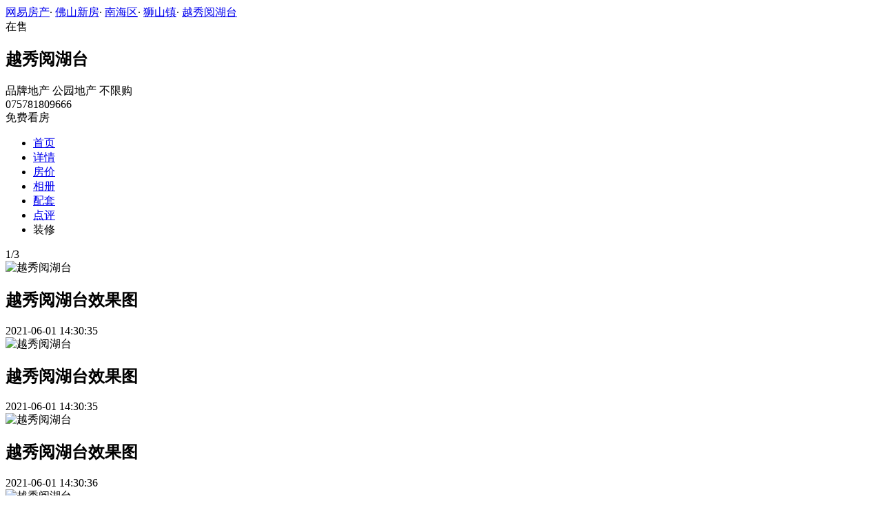

--- FILE ---
content_type: text/html;charset=UTF-8
request_url: https://xf.house.163.com/fs/photo/CPCf.html?name=p035&rownum=0&colnum=1
body_size: 7734
content:

<!DOCTYPE html>
<html>
<head>
    <meta charset="utf-8">
    <meta name="keywords" content="越秀阅湖台,佛山越秀阅湖台,越秀阅湖台交通图,越秀阅湖台周边配套,越秀阅湖台项目现场,越秀阅湖台样板间,越秀阅湖台平面图,越秀阅湖台户型图" />
    <meta name="description" content="佛山网易房产为您提供越秀阅湖台各类图片，如效果图、实景图、交通图、周边配套、项目现场、样板间、平面图、户型图等，让您近距离真实的了解越秀阅湖台楼盘，买新房尽在佛山网易房产!" />
    <title>越秀阅湖台_佛山越秀阅湖台配套实景图，样板间，效果图，户型图_佛山网易房产</title>
    <link rel="stylesheet" href="https://fps-pro.ws.126.net/fps-pro/frontends/lpk_pc/v274/css/common_css.css">
<script src="https://img1.cache.netease.com/f2e/libs/jquery.js" type="text/javascript"></script>
<script type="text/javascript" src="https://fps-pro.ws.126.net/fps-pro/temp/9d7ccb8526368c4bf1f5a0bf0a7376ee/swiper.4.3.0.min.js"></script>
    <link rel="stylesheet" href="https://fps-pro.ws.126.net/fps-pro/frontends/lpk_pc/v274/css/netease_service.css">
<link rel="stylesheet" type="text/css" href="https://fps-pro.ws.126.net/fps-pro/frontends/lpk_pc/v274/css/photo_detail.css">
    <style type="text/css">
        .live-link {display: block;width: 100%;}
        .live-link video {transform: translate(0,-50%);top: 50%;position: absolute;}
        .live-play {width: 80px;height: 80px;background: url(https://fps-pro.ws.126.net/fps-pro/frontends/lpk_touch/v90/images/videop.png);background-size: 100% 100%;position: absolute;left: 50%;margin-left: -40px;top: 50%;margin-top: -40px;}
        .threed-play {width: 80px;height: 80px;background: url(https://fps-pro.ws.126.net/fps-pro/frontends/lpk_touch/v90/images/3d.png);background-size: 100% 100%;position: absolute;left: 50%;margin-left: -40px;top: 50%;margin-top: -40px;}
    </style>
</head>
<body>
<!-- 固顶 fixTop -->
<!--除首页外，其他页面用的顶部-->
<script type="text/javascript" src="//xf.house.163.com/product_house_fs/xf/js/district_fs.js"></script>
<script type="text/javascript" src="//xf.house.163.com/product_house_fs/xf/js/price_fs.js"></script>
<script type="text/javascript" src="//xf.house.163.com/product_house_fs/xf/js/property_fs.js"></script>
<script type="text/javascript" src="//xf.house.163.com/product_house_fs/xf/js/huxing_fs.js"></script>
<script type="text/javascript" src="//xf.house.163.com/product_house_fs/xf/js/subway_fs.js"></script>
<script  type="text/javascript">
    var LPK_INIT_DATA = {
        city: "fs",
        cityChina: "佛山",
        productid: 'CPCf',
        housePrice: "最新报价参考17000-19000元/㎡",
        lpTel: '075781809666',
        baseDh: '075781809666',
        cityTel:'4001-666-163 转 8',
        productname: '越秀阅湖台',
        shareImg:'http://pic-bucket.ws.126.net/photo/0007/2021-06-01/GBDOKILARDB80007NOS.jpg?imageView&thumbnail=400y300',
        isDatacenter:'0',
                wxProductCode:'http://house-public.ws.126.net/house-public/d8b3bc6e0428cb14b090618f0c2cb924.jpg?imageView&thumbnail=200z200&quality=100',
                groupBuyCount:"1"
    }
</script>

<div class="headPosition"></div>
<div class="head-box head-box2">

  <div class="top-bread">
    <div class="bleft-bottom">
      <a href="http://fs.house.163.com" target="_blank">网易房产</a><span class="dot">·</span>
      <a href="http://xf.house.163.com/fs/search/0-0-0-0-0-0-0-0-0-1-0-0-0-0-0-0-1-0-0-0-1.html" target="_blank">佛山新房</a><span class="dot">·</span>
      <a href="http://xf.house.163.com/fs/search/14964-0-0-0-0-0-0-0-0-1-0-0-0-0-0-0-1-0-0-0-1.html" target="_blank">南海区</a><span class="dot">·</span>
                <a href="http://xf.house.163.com/fs/search/14964-14987-0-0-0-0-0-0-0-1-0-0-0-0-0-0-1-0-0-0-1.html" target="_blank">狮山镇</a><span class="dot">·</span>
            <a href="/fs/CPCf.html" target="_blank" class="last">越秀阅湖台</a>
    </div>
  </div>

  <div class="lp-head clearfix">
    <div class="lph-left">
      <div class="lp-status "><span>在售</span></div>
      <div class="lpk-name clearfix">
        <h2 class="big-name" title="越秀阅湖台">越秀阅湖台</h2>
              </div>

      <div class="lpk-feature">

                                <span>品牌地产</span>
                        <span>公园地产</span>
                        <span>不限购</span>
                        </div>
    </div>
    <div class="lph-right">
      <div class="lp-tel">075781809666</div>
      <div class="btn-sign topSignUp">免费看房</div>
    </div>
  </div>

  <div class="nav-bar">
    <ul class="nav-list clearfix">
      <!--当前tab添加class current-->
      <li class="nav-content" id="topNav1">
        <a class="aNav" href="/fs/CPCf.html">首页</a>
      </li>
      <li class="nav-content" id="topNav2">
        <a class="aNav" href="/fs/housedetail/CPCf.html">详情</a>
      </li>
                  <li class="nav-content" id="topNav5" data-flag="1" data-nav="price">
        <a class="aNav" href="/fs/trend/CPCf.html">房价</a>
      </li>
            <li class="nav-content" id="topNav6">
        <a class="aNav" href="/fs/photo/CPCf.html">相册</a>
      </li>
                  <li class="nav-content" id="topNav7">
        <a class="aNav" href="/fs/nearby/CPCf.html">配套</a>
      </li>
                  <li class="nav-content" id="topNav8">
        <a class="aNav" href="/fs/comment/CPCf.html">点评</a>
      </li>
                        <li class="nav-content zhuangxiuNav" id="topNav10">
        <a class="aNav" target="_blank">装修</a>
      </li>
    </ul>
  </div>
</div>
<!--右侧我要提问弹框 begin-->
<div class="dialog" id="questionDialog" style="display: none;">

    <div class="dialog-con dialog-con1">
        <div class="dialog-tit dialog-tit558">我要提问
            <span class="btn-close"></span></div>
        <div class="dialog-body">
                        <!--提问列表 end-->
            <div class="sendQue-box">
              <textarea name="name" rows="3" cols="80" class="" type="text" maxlength="250" placeholder="请输入您要咨询的问题"></textarea>
              <div class="btn-send">发送</div>
            </div>
            <div class="error-reminds">
                <span class="error-icon"></span>
                <span class="error-words">请输入您要咨询的问题</span>
            </div>
        </div>
    </div>
</div>
<!--右侧我要提问弹框 end-->

<script type="text/javascript">
    if(typeof Calculator !=="undefined"  && (Calculator.pointX === 0 && Calculator.pointY === 0) && document.getElementsByClassName("indexNav7").length > 0 && document.getElementById("topNav7").length > 0){
        document.getElementById("topNav7").style.display="none";
    }
</script>
<script>
    var  headNavIndex= 'topNav6';
    document.getElementById(headNavIndex).setAttribute('class', 'current nav-content');
</script>
<div class="photoDetail clearfix">
    <div class="photoDetail-left">
                                            <div class="photo-con-outer  photo-con-curr " data-conId="1">
                    <div class="photo-con-title clearfix">
                        <div class="photo-num"><span class="photo-curr-num">1</span>/<span class="photo-total-num">3</span></div>
                    </div>
                    <div class="photo-big-img">
                                                    <div class="photo-show  photo-show-curr " data-showId="1" data-url="http://pic-bucket.ws.126.net/photo/0007/2021-06-01/GBDOKILARDB80007NOS.jpg?download=F9FC60671D55D2FC7B105507EE407BFD.jpg">
                                <img src="http://pic-bucket.ws.126.net/photo/0007/2021-06-01/GBDOKILARDB80007NOS.jpg" alt="越秀阅湖台">
                                <div class="title-outer">
                                    <h2>越秀阅湖台效果图</h2>
                                    <div class="photo-dates"><span></span>2021-06-01 14:30:35</div>
                                </div>
                            </div>
                                                                                <div class="photo-show " data-showId="2" data-url="http://pic-bucket.ws.126.net/photo/0007/2021-06-01/GBDOKILBRDB80007NOS.jpg?download=26E9CC87D6281D7C384D2BB522A0A44D.jpg">
                                <img src="http://pic-bucket.ws.126.net/photo/0007/2021-06-01/GBDOKILBRDB80007NOS.jpg" alt="越秀阅湖台">
                                <div class="title-outer">
                                    <h2>越秀阅湖台效果图</h2>
                                    <div class="photo-dates"><span></span>2021-06-01 14:30:35</div>
                                </div>
                            </div>
                                                                                <div class="photo-show " data-showId="3" data-url="http://pic-bucket.ws.126.net/photo/0007/2021-06-01/GBDOKILCRDB80007NOS.jpg?download=AE458823ECA4343BDAF9D0EBD86CCB8C.jpg">
                                <img src="http://pic-bucket.ws.126.net/photo/0007/2021-06-01/GBDOKILCRDB80007NOS.jpg" alt="越秀阅湖台">
                                <div class="title-outer">
                                    <h2>越秀阅湖台效果图</h2>
                                    <div class="photo-dates"><span></span>2021-06-01 14:30:36</div>
                                </div>
                            </div>
                                                                            <div class="big-left-arrow big-left-grey-arrow"></div>
                        <div class="big-right-arrow"></div>
                        <div class="icon-outer clearfix">
                            <div class="back-opacity"></div>
                            <a href="#">
                                <div class="download-outer">
                                    <div class="icon-back-opacity"></div>
                                    <span class="download"></span>
                                </div>
                            </a>
                            <div class="blow-up-outer">
                                <div class="icon-back-opacity"></div>
                                <span class="blow-up"></span>
                            </div>
                        </div>
                    </div>
                    <div class="photo-small-img">
                        <div class="outer-box clearfix">
                                                                                            <div class="thumbnail-outer  thumbnail-curr  clearBoth" data-smallId="0">
                                                                <div class="thumbnail  thumbnail-border " data-thumbId="0">
                                    <img src="http://pic-bucket.ws.126.net/photo/0007/2021-06-01/GBDOKILARDB80007NOS.jpg?imageView&thumbnail=400y300" alt="越秀阅湖台">
                                </div>
                                                                                            <div class="thumbnail " data-thumbId="1">
                                    <img src="http://pic-bucket.ws.126.net/photo/0007/2021-06-01/GBDOKILBRDB80007NOS.jpg?imageView&thumbnail=400y300" alt="越秀阅湖台">
                                </div>
                                                                                            <div class="thumbnail " data-thumbId="2">
                                    <img src="http://pic-bucket.ws.126.net/photo/0007/2021-06-01/GBDOKILCRDB80007NOS.jpg?imageView&thumbnail=400y300" alt="越秀阅湖台">
                                </div>
                                                    </div>
                        </div>
                        <div class="left-arrow">
                            <span></span>
                        </div>
                        <div class="left-white"></div>
                        <div class="right-arrow">
                            <span></span>
                        </div>
                        <div class="right-white"></div>
                    </div>
                </div>
                                                                                                                                                    
        
        <!--新增项目资质认证-->
        
                                <a href="/fs/photo/list/CPCf.html" class="watch-more">查看全部</a>
    </div>
    <div class="photoDetail-right">
        <div class="photo-list">
            <h2>越秀阅湖台相册</h2>
                                                <div class="jumpImg1 photo-nav  photo-nav-curr " data-listId="0" data-pname="p035">
                        <div>效果图</div>
                        <div class="num">[3张]</div>
                    </div>
                                                                                                                                    
                <!--新增项目资质认证-->
                                                                
                            
        </div>
        <div class="line-bar"></div>
<div class="netease-service">
    <div class="title-outer clearfix">
        <div class="title">网易房产</div>
        <div class="sign-up-num"><span></span>人已获取优惠</div>
    </div>
    <div class="tip">免费获取  网易房产楼盘专属优惠</div>
    <div class="buy-btn">
        <input type="text" class="mobile" placeholder="请输入您的联系方式">
        <span class="btn-netease-submit">立即抢购</span>
    </div>
</div>

    </div>
</div>
<div class="photo-mask">
    <div class="img-outer-back"></div>
    <div class="img-outer">
        <img src="http://fps-pro.ws.126.net/fps-pro/temp/79b420bc5439412125c803e8364f13fc/huxing.png">
    </div>
    <span></span>
</div>
<div class="rightNav-box">
  <ul class="rightNav-list">
    <li class="login-btn aRightNav" title="登录">
      <p class="name">登录</p>
    </li>
    <li class="logout-btn aRightNav" title="退出">
      <p class="name"><span></span><br/>退出</p>
    </li>
    <li class="wx-code aRightNav" title="微信小程序">
      <i></i>
      <p class="name">小程序</p>
      <div class="wx-box">
        <span class="arrow"></span>
        <img src="" /><div class="txt"><p><span>严选好房</span>小程序</p><p>微信扫码</p><p>直接严选好房</p></div>
      </div>
    </li>
    <li class="ewm aRightNav" title="扫码查看">
      <i></i>
      <p class="name">网页</p>
      <div class="ewm-box">
        <span class="arrow"></span>
        <div id="qrcode1" class="qrcode">
        </div>
        <p class="ewm-tit1"><i></i>扫一扫</p>
        <p class="ewm-tit2">手机查看更方便</p>
      </div>
    </li>
    <li class="calculator aRightNav" title="房贷计算器">
      <a href="#calculatorbox"><i></i><p class="name">房贷</p></a>
    </li>
    <!-- <li class="houseCenter aRightNav" title="选房中心">
      <i></i>
    </li> -->
    <li class="vs aRightNav" title="楼盘对比">
      <i></i>
      <p class="name">对比</p>
      <div class="lppk-box">
        <span class="arrow"></span>
        <span class="close"></span>
        <div class="h2-tit">楼盘对比(<span class="curNum">1</span>/4)<span class="clear"><span class="clear-icon"></span>清空</span></div>

        <ul class="sel-lp-box">
          <!-- <li title="新光大中心" house-id="BZLI">新光大中心<span></span></li> -->
        </ul>

        <div class="input-row">
         <input class="lpSearchTxt inp" value="请输入您要对比的楼盘" type="text">

         <ul class="lpsearch-list">
           <!-- <li title="新光大中心" house-id="BZLI">新光大中3909<span class="add-lp">+</span></li> -->
         </ul>
        </div>
        <div class="btn-pk">开始对比</div>
        <div class="error-reminds"><span class="error-icon"></span><span class="error-words">请输入正确手机号</span></div>
         <div class="histroy">
           <div class="his-tit">浏览过的楼盘</div>
           <div class="his-list clearfix">
            <!-- <span class="aHis" title="新光大中心" house-id="BRQf">新光大<span class="add">+</span></span> -->
            </div>
         </div>
      </div>
    </li>
    <li class="kf aRightNav" title="在线咨询">
      <i></i>
      <p class="name">客服</p>
      <div class="qp"></div>
    </li>
    <!-- <li class="question aRightNav" title="提问">
      <i></i>
    </li> -->
    <li class="collect aRightNav">
      <i></i>
      <p class="name">收藏</p>
      <div class="collect-box"><span class="arrow"></span><span class="collect-txt">Ctrl+D收藏到书签栏</span></div>
    </li>
    <li class="share aRightNav" title="分享">
      <i class="share-icon"></i>
      <p class="name">分享</p>
      <div class="share-box">
        <div class="share-box2">
          <span class="arrow"></span>
          <ul class="share-list">
            <li class="wx mr30" title="微信好友" data-type="wx">
              <div class="ewm-box">
                <span class="arrow"></span>
                <div id="qrcode2" class="qrcode"></div>
                <p class="ewm-tit1"><i></i>扫一扫</p>
                <p class="ewm-tit2">手机查看更方便</p>
              </div>
              <div class="bg"></div><div class="icon"></div>微信好友</li>
            <li class="qqfriend mr30" title="QQ好友" data-type="qqfriend"><div class="bg"></div><div class="icon"></div>QQ好友</li>
            <li class="qqzone" title="QQ空间" data-type="qqzone"><div class="bg"></div><div class="icon"></div>QQ空间</li>
            <li class="sina mr30" title="新浪微博" data-type="sina"><div class="bg"></div><div class="icon"></div>新浪微博</li>
            <li class="yinxin" title="易信" data-type="yinxin"><div class="bg"></div><div class="icon"></div>易&nbsp;&nbsp;信</li>
            <li class="clear"></li>
          </ul>
        </div>
      </div>
    </li>
    <!-- <li class="feedback feedback-btn aRightNav" title="报错">
      <i></i>
      <p class="name">反馈</p>
    </li> -->
    <li class="toTop aRightNav">
      <i></i>
    </li>
  </ul>
</div>
<div id="puzzle"></div>

<!--公共底部 黑色部分-->
<div class="common-footer">
  <div class="houseFootNav">
    <div class="housenav_head">楼盘导航</div>
    <table class="housenav_table">
      <tr class="footArea">
        <td class="td1">区域：</td>
        <td>
          <div class="foot-district" ziduanName="district">
            <!-- <span>不限</span>
            <span>石景山</span> -->
          </div>
          <div class="second-district" ziduanName="districtSecond">

            <!-- <span>不限</span>
            <span>石景山</span> -->
          </div>
        </td>
      </tr>
      <tr class="footPrice">
        <td class="td1">价格：</td>
        <td>
          <div class="foot-price" ziduanName="price">
            <!-- <span>不限</span>
            <span>10000以下</span> -->
          </div>
        </td>
      </tr>
      <tr class="footType">
        <td class="td1">类型：</td>
        <td>
          <div class="foot-property" ziduanName="property">
            <!-- <span>不限</span>
            <span>住宅</span> -->
          </div>
        </td>
      </tr>
      <tr class="footHuxing">
        <td class="td1">户型：</td>
        <td>
          <div class="foot-huxing"  ziduanName="huxing">
            <!-- <span>不限</span>
            <span>一居</span> -->
          </div>
        </td>
      </tr>
      <tr class="footSubWay">
        <td class="td1">地铁：</td>
        <td>
          <div class="foot-subway" ziduanName="subway">
            <!-- <span>不限</span>
            <span>昌平线</span> -->
          </div>
        </td>
      </tr>
    </table>
    <div class="disclaimer">
      <div class="dis-tit">网易声明</div>
      <div class="dis-con">本页面旨在为广大网友提供更多信息服务，不声明或保证所提供信息的准确性和完整性，所有内容亦不表明本网站之观点或意见，仅供参考和借鉴。购房者在购房时仍需慎重考虑，参考本站信息进行房产交易等行为所造成的任何后果与本网站无关，风险自担。</div>
    </div>
  </div>
</div>

<!--网易公有尾部 begin-->
<div class="N-nav-bottom">
    <div class="N-nav-bottom-main">
    	<div class="ntes_foot_link">
      	<span class="N-nav-bottom-copyright"><span class="N-nav-bottom-copyright-icon">&copy;</span> 1997-<span class="copyright-year">2017</span> 网易公司版权所有</span>
      	<a href="http://corp.163.com/">About NetEase</a> |
      	<a href="http://gb.corp.163.com/gb/about/overview.html">公司简介</a> |
      	<a href="http://gb.corp.163.com/gb/contactus.html">联系方法</a> |
      	<a href="http://corp.163.com/gb/job/job.html">招聘信息</a> |
      	<a href="http://help.163.com/ ">客户服务</a> |
      	<a href="https://corp.163.com/gb/legal.html">隐私政策</a> |
      	<!-- <a href="http://emarketing.163.com/">广告服务</a> | -->
      	<a href="http://sitemap.163.com/">网站地图</a> |
      	<a href="http://jubao.aq.163.com/">不良信息举报</a>
      </div>
    </div>
</div>
<!--网易公有尾部 end-->

<script src="https://fps-pro.ws.126.net/fps-pro/frontends/libs/jquery/jquery.cookie-1.4.1.js"></script>
<script src="//img1.cache.netease.com/f2e/house/resold/components/qrcode.1125509.min.js"></script>
<!-- <script src="http://img1.cache.netease.com/cnews/js/ntes_jslib_1.x.js" type="text/javascript"></script> -->
<script type="text/javascript" src="//img3.cache.netease.com/common/share/yixin/b02/yixin.min.js"></script>
<script src="//img1.cache.netease.com/f2e/house/index2016/js/house-slider.1.0.1034528.min.js"  type="text/javascript"></script>
<script src="//fps-pro.ws.126.net/fps-pro/frontends/common/login-beta/js/puzzle.js?v=3"></script> 
<script src="https://fps-pro.ws.126.net/fps-pro/frontends/lpk_pc/v274/js/common.js" type="text/javascript"></script>
<!--章鱼代码 begin-->
<noscript>
    <img src="//163.wrating.com/a.gif?c=860010-0502010100" width="1" height="1" />
</noscript>

<!-- big data statistics -->
<!-- big data analysis -->
<script src="//static.ws.126.net/f2e/products/analysis/js/analysis.350ctAoOoFtN.13.js"></script>

<!--章鱼代码 end-->
<script src="//static.ws.126.net/163/frontend/libs/antanalysis.min.js"></script>
<script src="//static.ws.126.net/163/frontend/antnest/NTM-9X2F9177-22.js"></script>

<script src="//fps-pro.ws.126.net/fps-pro/temp/18eef6213794b323dc031fbb216226b1/jqueryXdominRequest.js"  type="text/javascript"></script>
<script src="https://fps-pro.ws.126.net/fps-pro/frontends/lpk_pc/v274/js/netease_service.js" type="text/javascript"></script>
<script type="text/javascript" src="https://fps-pro.ws.126.net/fps-pro/frontends/lpk_pc/v274/js/photo_detail.js"></script>


<!--HubbleAnalysis-->
<script type="text/javascript">
    (function(document,datracker,root){function loadJsSDK(){var script,first_script;script=document.createElement("script");script.type="text/javascript";script.async=true;script.src="https://hubble-js-bucket.nosdn.127.net/DATracker.globals.1.6.10.js";first_script=document.getElementsByTagName("script")[0];first_script.parentNode.insertBefore(script,first_script)}if(!datracker["__SV"]){var win=window;var gen_fn,functions,i,lib_name="DATracker";window[lib_name]=datracker;datracker["_i"]=[];datracker["init"]=function(token,config,name){var target=datracker;if(typeof(name)!=="undefined"){target=datracker[name]=[]}else{name=lib_name}target["people"]=target["people"]||[];target["abtest"]=target["abtest"]||[];target["toString"]=function(no_stub){var str=lib_name;if(name!==lib_name){str+="."+name}if(!no_stub){str+=" (stub)"}return str};target["people"]["toString"]=function(){return target.toString(1)+".people (stub)"};function _set_and_defer(target,fn){var split=fn.split(".");if(split.length==2){target=target[split[0]];fn=split[1]}target[fn]=function(){target.push([fn].concat(Array.prototype.slice.call(arguments,0)))}}functions="track_heatmap register_attributes register_attributes_once clear_attributes unregister_attributes current_attributes single_pageview disable time_event get_appStatus track set_userId track_pageview track_links track_forms register register_once alias unregister identify login logout signup name_tag set_config reset people.set people.set_once people.set_realname people.set_country people.set_province people.set_city people.set_age people.set_gender people.increment people.append people.union people.track_charge people.clear_charges people.delete_user people.set_populationWithAccount  people.set_location people.set_birthday people.set_region people.set_account abtest.get_variation abtest.async_get_variable".split(" ");for(i=0;i<functions.length;i++){_set_and_defer(target,functions[i])}datracker["_i"].push([token,config,name])};datracker["__SV"]=1.6;loadJsSDK()}})(document,window["DATracker"]||[],window);
    // 初始化
    DATracker.init('MA-A924-182E1997E62F', {truncateLength: 255,persistence: "localStorage",cross_subdomain_cookie: false,heatmap:{collect_all: true,isTrackLink: true}});
</script>
</body>
</html>


--- FILE ---
content_type: application/javascript;charset=UTF-8
request_url: https://xf.house.163.com/product_house_fs/xf/js/price_fs.js
body_size: 131
content:
var price=[{"text":"不限","value":"0"},{"text":"5000元以下","value":"1"},{"text":"5000~10000元","value":"2"},{"text":"10000~15000元","value":"3"},{"text":"15000~20000元","value":"4"},{"text":"20000~30000元","value":"5"},{"text":"30000元以上","value":"6"}]

--- FILE ---
content_type: application/javascript;charset=UTF-8
request_url: https://xf.house.163.com/product_house_fs/xf/js/subway_fs.js
body_size: 1871
content:
var subway=[{"secondLevel":[{"text":"不限","value":0},{"text":"南庄","value":17084},{"text":"湖涌","value":17085},{"text":"绿岛湖","value":17086},{"text":"莲塘","value":17087},{"text":"张槎","value":17088},{"text":"石湾","value":17089},{"text":"番村","value":17090},{"text":"魁奇路","value":17091},{"text":"石梁","value":17097},{"text":"湾华","value":17093},{"text":"登洲","value":17094},{"text":"听音湖(规划)","value":18116},{"text":"沙岗站","value":20945},{"text":"花卉世界","value":17095},{"text":"仙涌","value":17096},{"text":"石洲","value":17202},{"text":"西樵站","value":18207},{"text":"林岳西","value":17098},{"text":"林岳东","value":17099},{"text":"石壁","value":17137},{"text":"广州南","value":17100},{"text":"荷城站","value":20604},{"text":"待定","value":19857}],"text":"佛山地铁2号线（通车）","value":17083},{"secondLevel":[{"text":"不限","value":0},{"text":"西朗","value":17069},{"text":"菊树","value":17070},{"text":"龙溪","value":17071},{"text":"金融高新区","value":17072},{"text":"千灯湖","value":17073},{"text":"礌岗","value":17074},{"text":"南桂路","value":17075},{"text":"桂城","value":17076},{"text":"朝安","value":17077},{"text":"普君北路","value":17078},{"text":"祖庙","value":17079},{"text":"同济路","value":17080},{"text":"季华园","value":17081},{"text":"魁奇路","value":17082},{"text":"澜石","value":17212},{"text":"世纪莲","value":17213},{"text":"东平","value":17214},{"text":"新城东","value":17215}],"text":"广佛线","value":17067},{"secondLevel":[{"text":"不限","value":0},{"text":"虫雷岗公园站","value":17590},{"text":"华翠路站","value":17591},{"text":"佛山一环站","value":17592},{"text":"聚元路站","value":17593},{"text":"康怡公园站","value":17594},{"text":"兴仁路站","value":17595},{"text":"永安路站","value":17596},{"text":"玉器城站","value":17597},{"text":"西村路站","value":17598},{"text":"大坊站","value":17599},{"text":"泰山路站","value":17600},{"text":"林岳北站","value":17601},{"text":"林岳西站","value":17602},{"text":"夏东站","value":20353}],"text":"南海有轨电车1号线","value":17589},{"secondLevel":[{"text":"不限","value":0},{"text":"广州南站","value":17604},{"text":"韦涌站","value":17605},{"text":"陈村站","value":17606},{"text":"陈村新城站","value":17607},{"text":"林头站","value":17608},{"text":"北滘新城站","value":17609},{"text":"美的大道站","value":18751}],"text":"广州7号线顺德段","value":17603},{"secondLevel":[{"text":"不限","value":0}],"text":"广州地铁12号线（在建）","value":21126},{"secondLevel":[{"text":"不限","value":0}],"text":"里水有轨电车（在建）","value":21125},{"secondLevel":[{"text":"不限","value":0}],"text":"狮山T1有轨电车","value":21268},{"secondLevel":[{"text":"不限","value":0}],"text":"佛山地铁2号线二期（规划）","value":21235},{"secondLevel":[{"text":"不限","value":0},{"text":"北滘站","value":20935},{"text":"碧江站","value":20936}],"text":"广珠城轨","value":20934},{"secondLevel":[{"text":"不限","value":0}],"text":"广佛江珠城轨（规划）","value":20931},{"secondLevel":[{"text":"不限","value":0}],"text":"佛山地铁16号线（规划）","value":20930},{"secondLevel":[{"text":"不限","value":0},{"text":"里横路站","value":20917}],"text":"广州地铁12号线","value":20916},{"secondLevel":[{"text":"不限","value":0},{"text":"明湖公园站","value":20606},{"text":"夏东站","value":20817}],"text":"有轨电车","value":20605},{"secondLevel":[{"text":"不限","value":0}],"text":"广佛环线城轨（在建）","value":20602},{"secondLevel":[{"text":"不限","value":0},{"text":"马岗站","value":20601}],"text":"佛山地铁9号线（规划）","value":20600},{"secondLevel":[{"text":"不限","value":0}],"text":"佛山地铁8号线（规划）","value":20599},{"secondLevel":[{"text":"不限","value":0},{"text":"容桂","value":17102},{"text":"桂洲大道","value":17103},{"text":"容山","value":17104},{"text":"德胜","value":17105},{"text":"逢沙","value":17106},{"text":"创意园","value":17107},{"text":"东乐路","value":17108},{"text":"顺德学院","value":20002},{"text":"大良","value":17109},{"text":"驹荣北站","value":20926},{"text":"新松","value":17110},{"text":"顺德医院","value":17111},{"text":"荔村","value":17112},{"text":"伦教","value":17113},{"text":"三洪奇","value":17114},{"text":"北滘新城","value":17115},{"text":"高村","value":17116},{"text":"北滘","value":17117},{"text":"水口","value":17119},{"text":"大墩","value":17120},{"text":"美旗","value":17118},{"text":"东平","value":17121},{"text":"深村","value":17122},{"text":"电视塔","value":17123},{"text":"镇安","value":17124},{"text":"桂城","value":17125},{"text":"叠滘","value":17127},{"text":"南海广场","value":17126},{"text":"火车站","value":17129},{"text":"中山公园","value":17128},{"text":"站点待定","value":19432},{"text":"佛山机场","value":17131},{"text":"桂丹路","value":17130},{"text":"佛山西","value":17133},{"text":"罗村","value":17132},{"text":"兴业","value":17134},{"text":"狮山","value":17136},{"text":"太平","value":17135}],"text":"佛山地铁3号线（已通车）","value":17101},{"secondLevel":[{"text":"不限","value":0},{"text":"狮山大学城","value":17730},{"text":"博爱路站","value":17731},{"text":"科技路站","value":17732},{"text":"佛山西站","value":17733},{"text":"上柏","value":17734},{"text":"下柏","value":17735},{"text":"罗务路","value":17736},{"text":"文华公园站","value":20041},{"text":"王借岗公园","value":17737},{"text":"季华北路","value":17738},{"text":"智慧新城","value":17739},{"text":"张槎","value":17740},{"text":"中国陶瓷城","value":17741},{"text":"季华园","value":17742},{"text":"季华五路","value":17743},{"text":"季华商务区","value":17745},{"text":"电视塔","value":17744},{"text":"桂澜路","value":17746},{"text":"平胜","value":17747},{"text":"站点待定","value":19433}],"text":"佛山地铁4号线（在建）","value":17729},{"secondLevel":[{"text":"不限","value":0},{"text":"奇槎站","value":17755},{"text":"穗盐西站","value":18140}],"text":"佛山地铁6号线（规划）","value":17754},{"secondLevel":[{"text":"不限","value":0},{"text":"三水北站","value":19890},{"text":"狮山站","value":18160},{"text":"三水云东海站","value":18208}],"text":"广佛肇轻轨","value":18159},{"secondLevel":[{"text":"不限","value":0},{"text":"汾江中路（规划）","value":20289},{"text":"南港站","value":20790}],"text":"佛山地铁7号线（规划）","value":20288},{"secondLevel":[{"text":"不限","value":0}],"text":"肇南城际轻轨（规划）","value":19858},{"secondLevel":[{"text":"不限","value":0},{"text":"站点待定","value":19435}],"text":"佛山地铁10号线（规划）","value":19434},{"secondLevel":[{"text":"不限","value":0},{"text":"大沥站","value":20662},{"text":"沥西站","value":20613},{"text":"汾江中路（规划）","value":20290},{"text":"松岗站","value":18531}],"text":"佛山地铁5号线（规划）","value":18530},{"secondLevel":[{"text":"不限","value":0}],"text":"佛山地铁12号线（规划）","value":18210},{"secondLevel":[{"text":"不限","value":0},{"text":"创意园站","value":20752}],"text":"佛山地铁13号线（规划）","value":20751},{"secondLevel":[{"text":"不限","value":0},{"text":"沥西站","value":20663},{"text":"博爱路站","value":20618}],"text":"佛山地铁8号线（规划）","value":18209},{"secondLevel":[{"text":"不限","value":0},{"text":"碧江站","value":20933},{"text":"南屏路站","value":18183}],"text":"佛山地铁11号线（规划）","value":18182},{"secondLevel":[{"text":"不限","value":0},{"text":"浔峰岗站","value":18158}],"text":"广州地铁6号线","value":18157},{"secondLevel":[{"text":"不限","value":0},{"text":"滘口地铁站","value":18142}],"text":"广州地铁5号线","value":18141},{"secondLevel":[{"text":"不限","value":0}],"text":"佛山地铁14号线","value":20757},{"secondLevel":[{"text":"不限","value":0}],"text":"广州地铁28号线","value":20758}]

--- FILE ---
content_type: application/javascript;charset=UTF-8
request_url: https://xf.house.163.com/product_house_fs/xf/js/district_fs.js
body_size: 600
content:
var district=[{"secondLevel":[{"text":"不限","value":0},{"text":"江门","value":19812},{"text":"肇庆","value":18205},{"text":"清远","value":19847},{"text":"汕头","value":18204}],"text":"其他地区","value":18203},{"secondLevel":[{"text":"不限","value":0},{"text":"佛山新城","value":15001},{"text":"龙江镇","value":14980},{"text":"陈村镇","value":14979},{"text":"杏坛镇","value":14978},{"text":"均安镇","value":14977},{"text":"乐从镇","value":14976},{"text":"北滘镇","value":14975},{"text":"伦教街道","value":14974},{"text":"勒流街道","value":14973},{"text":"容桂街道","value":14972},{"text":"大良街道","value":14968}],"text":"顺德区","value":14962},{"secondLevel":[{"text":"不限","value":0},{"text":"绿岛湖","value":20750},{"text":"半月岛","value":17756},{"text":"奇槎板块","value":17710},{"text":"城南板块","value":17691},{"text":"祖庙街道","value":14971},{"text":"石湾镇街道","value":14970},{"text":"张槎街道","value":14969},{"text":"南庄镇","value":14967}],"text":"禅城区","value":14963},{"secondLevel":[{"text":"不限","value":0},{"text":"三山新城","value":17201},{"text":"西樵镇","value":14988},{"text":"狮山镇","value":14987},{"text":"大沥镇","value":14986},{"text":"丹灶镇","value":14985},{"text":"九江镇","value":14984},{"text":"里水镇","value":14983},{"text":"罗村街道","value":14982},{"text":"桂城街道","value":14981}],"text":"南海区","value":14964},{"secondLevel":[{"text":"不限","value":0},{"text":"南山镇","value":14996},{"text":"南山","value":14995},{"text":"白坭镇","value":14994},{"text":"乐平镇","value":14993},{"text":"大塘镇","value":14992},{"text":"芦苞镇","value":14991},{"text":"云东海街道","value":14990},{"text":"西南街道","value":14989}],"text":"三水区","value":14965},{"secondLevel":[{"text":"不限","value":0},{"text":"明城镇","value":15000},{"text":"更合镇","value":14999},{"text":"杨和镇","value":14998},{"text":"荷城街道","value":14997}],"text":"高明区","value":14966}]